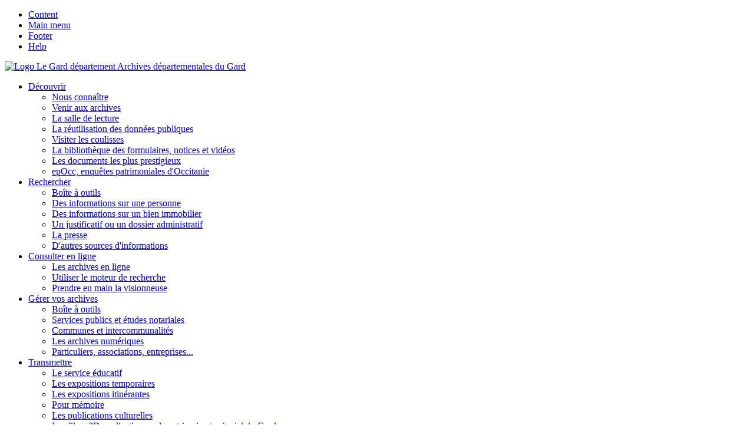

--- FILE ---
content_type: text/html;charset=utf-8
request_url: https://archives.gard.fr/toute-lactualite/bibliotheque-coup-de-coeur-avril-2024.html
body_size: 14018
content:
<!DOCTYPE html>
<html dir="ltr" lang="fr-FR">
<head><base href="https://archives.gard.fr/">

<meta charset="utf-8">
<!-- 
	This website is powered by TYPO3 - inspiring people to share!
	TYPO3 is a free open source Content Management Framework initially created by Kasper Skaarhoj and licensed under GNU/GPL.
	TYPO3 is copyright 1998-2026 of Kasper Skaarhoj. Extensions are copyright of their respective owners.
	Information and contribution at https://typo3.org/
-->


<link rel="icon" href="/typo3conf/cru-1767946262/ext/site/Resources/Public/Frontend/Integrations/front/images/logos/logo-gard-2021-rvb.jpg" type="image/jpeg">

<meta name="generator" content="TYPO3 CMS" />
<meta name="description" content="&quot;La résilience par le sport&quot; par Hubert Rippol. Arch. dép. du Gard : BIB BH 4268 " />
<meta name="viewport" content="width=device-width,initial-scale=1" />
<meta name="keywords" content="Archives, départementales, Gard" />
<meta name="author" content="Conseil départemental du Gard" />
<meta property="og:url" content="https://archives.gard.fr/toute-lactualite/bibliotheque-coup-de-coeur-avril-2024.html" />
<meta property="og:description" content="&quot;La résilience par le sport&quot; par Hubert Rippol. Arch. dép. du Gard : BIB BH 4268" />
<meta property="og:title" content="Bibliothèque : coup de cœur (Avril 2024)" />
<meta name="twitter:card" content="summary" />
<meta name="twitter:description" content="&quot;La résilience par le sport&quot; par Hubert Rippol. Arch. dép. du Gard : BIB BH 4268" />


<link rel="stylesheet" href="/typo3conf/cru-1767946262/ext/site/Resources/Public/Frontend/Integrations/front/css/csssc.css?1747043344" media="all">
<link rel="stylesheet" href="/typo3conf/cru-1767946262/ext/site/Resources/Public/Frontend/Integrations/front/libs/masterslider/style/masterslider.css?1747043344" media="all">
<link rel="stylesheet" href="/typo3conf/cru-1767946262/ext/site/Resources/Public/Frontend/Integrations/front/libs/swiper/css/swiper.min.css?1747043344" media="all">
<link rel="stylesheet" href="/typo3conf/cru-1767946262/ext/site/Resources/Public/Frontend/Integrations/front/css/satellite.css?1747043344" media="all">
<link rel="stylesheet" href="/typo3conf/cru-1767946262/ext/stratis_elements/Resources/Public/Css/main.css?1758177714" media="all">
<link rel="stylesheet" href="https://fonts.googleapis.com/css?family=Montserrat:300,400,400i,600i,700,900&amp;display=swap" media="all">
<link rel="stylesheet" href="https://fonts.googleapis.com/css?family=PT+Serif:400italic" media="all">
<link rel="stylesheet" href="https://fonts.googleapis.com/css?family=Work+Sans:400,500,600,700&amp;display=swap" media="all">
<link rel="stylesheet" href="/typo3conf/cru-1767946262/ext/site/Resources/Public/Frontend/Integrations/front/css/archives.css?1747043344" media="all">




<script src="/typo3conf/cru-1767946262/ext/site/Resources/Public/Frontend/Integrations/front/libs/jquery-3.0.0/jquery-3.0.0.min.js?1747043344"></script>
<script src="https://code.jquery.com/jquery-migrate-1.4.1.min.js"></script>
<script src="/typo3temp/assets/js/c76af4aa64ee8a118f0b80313564a5ba.js?1747049312"></script>



        <link rel="shortcut icon" href="/typo3conf/cru-1767946262/ext/site/Resources/Public/Frontend/assets/static/favicon.ico" sizes="any">
        <link rel="icon" href="/typo3conf/cru-1767946262/ext/site/Resources/Public/Frontend/assets/static/favicon.svg" type="image/svg+xml">
        <link rel="apple-touch-icon" href="/typo3conf/cru-1767946262/ext/site/Resources/Public/Frontend/assets/static/apple-touch-icon.png">
        <link rel="manifest" href="/typo3conf/cru-1767946262/ext/site/Resources/Public/Frontend/assets/static/site.webmanifest">
        <meta name="msapplication-TileColor" content="#ffffff">
        <meta name="theme-color" content="#ffffff"><meta property="og:site_name" content="Archives départementales" />
<meta property="og:description" content="&quot;La résilience par le sport&quot; par Hubert Rippol. Arch. dép. du Gard : BIB BH 4268 " />
<meta property="og:image" content="https://archives.gard.fr/fileadmin/mediatheque-satellite/archives/images/02_RECHERCHER/06_La-bibliotheque/COUPS_DE_COEUR/2024/2024-04/FRAD030_BIB_BH_4268.jpg" />
<meta property="og:type" content="article" /><meta name="twitter:title" content="Bibliothèque : coup de cœur (Avril 2024)" />
<meta name="twitter:site" content="Archives départementales" />
<meta name="twitter:description" content="&quot;La résilience par le sport&quot; par Hubert Rippol. Arch. dép. du Gard : BIB BH 4268 " />
<meta name="twitter:card" content="summary_large_image" />
<meta name="twitter:url" content="https://archives.gard.fr/toute-lactualite/bibliotheque-coup-de-coeur-avril-2024.html" />

<link rel="canonical" href="https://archives.gard.fr/toute-lactualite/bibliotheque-coup-de-coeur-avril-2024.html"/>

<script type="application/ld+json" id="ext-schema-jsonld">{"@context":"https://schema.org/","@graph":[{"@type":"WebPage","breadcrumb":{"@type":"BreadcrumbList","itemListElement":[{"@type":"ListItem","item":{"@type":"WebPage","@id":"https://archives.gard.fr/toute-lactualite.html"},"name":"Toute l'actualité","position":"1"},{"@type":"ListItem","item":{"@type":"WebPage","@id":"https://archives.gard.fr/toute-lactualite/bibliotheque-coup-de-coeur-avril-2024.html"},"name":"Bibliothèque : coup de cœur (Avril 2024)","position":"2"}]},"dateCreated":"2024-03-28T08:41:05+01:00","dateModified":"2024-04-02T08:30:47+02:00","description":"\"La résilience par le sport\" par Hubert Rippol. Arch. dép. du Gard : BIB BH 4268 ","name":"Bibliothèque : coup de cœur (Avril 2024)"},{"@type":"Organization","logo":"https://archives.gard.fr//typo3conf/ext/site/Resources/Public/Frontend/assets/images/logo.svg","name":"GAYA","url":"https://archives.gard.fr/"}]}</script>
</head>
<body class="theme-archives theme-2">
<!-- Google Tag Manager (noscript) -->
<noscript><iframe src="https://www.googletagmanager.com/ns.html?id=GTM-NL8XFCD"
height="0" width="0" style="display:none;visibility:hidden"></iframe></noscript>
<!-- End Google Tag Manager (noscript) -->



<nav id="skiplink" class="no-mobile">
    <ul>
        <li><a href="#container" accesskey="c">Content</a></li>
        <li><a href="#nav" accesskey="m">Main menu</a></li>
        <li><a href="#footer" accesskey="0">Footer</a></li>
        <li><a href="/autres-pages/accessibilite.html" accesskey="0">Help</a></li>
    </ul>
</nav>


    <script>
        /* supported: fr, en, de, es, it, pt, pl, ru */
        var tarteaucitronForceLanguage = 'fr';
        var tarteaucitronForceExpire = 180;
    </script>
    <script src="/typo3conf/cru-1767946262/ext/stratis_tarteaucitron/Resources/Public/JavaScript/Library/Tarteaucitron/tarteaucitron.js"></script>
    <script>var stratisCookieOptions = {language:"fr",expireTime: 180,expireInDays: true,reloadThePage: false,customText: {adblock:"Bonjour! Ce site joue la transparence et vous donne le choix des services tiers à activer.",adblock_call:"Merci de désactiver votre adblocker pour commencer la personnalisation.",reload:"Recharger la page",alertBigScroll:"En continuant de défiler,",alertBigClick:"En poursuivant votre navigation,",alertBig:"vous acceptez l'utilisation de services tiers pouvant installer des cookies",alertBigPrivacy:"Afin de vous proposer des vidéos, des boutons de partage, des contenus remontés des réseaux sociaux et d'élaborer des statistiques de fréquentation, nous sommes susceptibles de déposer des cookies tiers sur votre machine. Cela ne peut se faire qu'en obtenant, au préalable, votre consentement pour chacun de ces cookies.",alertSmall:"Gestion des services",personalize:"Personnaliser",acceptAll:"Tout accepter",close:"Fermer",privacyUrl:"Politique de confidentialité",all:"Préférences pour tous les services",info:"Protection de votre vie privée",disclaimer:'Ce site propose de personnaliser vos contenus et votre navigation. Lorsque vous naviguez sur ce site Internet, des informations sont susceptibles d\'être enregistrées (cookies) sur votre terminal, sous réserve de vos choix.<br /><br />La durée de validité de votre consentement ou de votre refus est de 6 mois.<br />Pour en savoir plus, consultez notre <a href="/politique-de-protection-des-donnees-a-caractere-personnel.html" target="_self">politique de protection des données.</a>',allow:"Autoriser",deny:"Interdire",noCookie:"Ce service ne dépose aucun cookie.",useCookie:"Ce service peut déposer",useCookieCurrent:"Ce service a déposé",useNoCookie:"Ce service n'a déposé aucun cookie.",more:"Détail des cookies",source:"Voir le site officiel",credit:"Gestion des cookies par tarteaucitron.js",toggleInfoBox:"Afficher/masquer les informations sur le stockage des cookies",title:"Panneau de gestion des cookies",cookieDetail:"Détail des cookies",ourSite:"sur notre site",newWindow:"(nouvelle fenêtre)",allowAll:"Tout accepter",denyAll:"Tout refuser",fallback:"est désactivé.",btnAllow:"J'accepte",btnAllowTitle:"J'accepte les traceurs pour le service {serviceName}",btnDeny:"Je refuse",btnDenyTitle:"Je refuse les traceurs pour le service {serviceName}",refuseCookies:"Votre refus a bien été pris en compte. Vous pouvez revenir sur votre décision à tout moment, depuis le gestionnaire de cookies ou cet écran.",serviceText:"{serviceName} conditionne la lecture de ses vidéos au dépôt de traceurs afin de vous proposer de la publicité ciblée en fonction de votre navigation.","engage-dailymotion":"Activer le dépôt de cookies Dailymotion pour lire la vidéo","engage-youtube":"Activer le dépôt de cookies YouTube pour lire la vidéo","engage-vimeo":"Activer le dépôt de cookies Vimeo pour lire la vidéo","engage-iframe":"L'affichage de ce cadre est soumis au dépôt de cookies Google Analytics.","open-cookie-manager-button":"Configurer le dépôt de cookies","engage-stratis-youtube":"Activer le dépôt de cookies YouTube pour lire la vidéo","engage-stratis-vimeo":"Activer le dépôt de cookies Vimeo pour lire la vidéo","engage-stratis-vimeo":"Activer le dépôt de cookies Vimeo pour lire la vidéo","engage-stratis-dailymotion":"Activer le dépôt de cookies Dailymotion pour lire la vidéo",},config: {cookieName: 'tarteaucitron',hashtag: '#tarteaucitron',highPrivacy: true,bodyPosition: 'top',orientation: 'bottom',adblocker: false,showAlertSmall: false,cookieslist: false,removeCredit: true,handleBrowserDNTRequest: false,AcceptAllCta: true,moreInfoLink: true,DenyAllCta: true,useExternalCss: false,showIcon: false,iconPosition: 'BottomRight',}};if (typeof tarteaucitron.job === "undefined") tarteaucitron.job = [];var stratis_tarteaucitron_pushed_services = [];var s = ["calameo","dailymotion","googlemaps","vimeo","youtube","fancybox",];for (var i = 0; i < s.length; i++) stacps(s[i]);function stacps(service) { if (["youtube", "dailymotion", "vimeo"].includes(service)) { stratis_tarteaucitron_pushed_services.push("stratis-" + service); } else {stratis_tarteaucitron_pushed_services.push(service); } }window.addEventListener("tac.root_available", function() { if (window.cookieManager) { window.cookieManager.addServices(stratis_tarteaucitron_pushed_services.join()); } });</script>
    <script src="/typo3conf/cru-1767946262/ext/stratis_tarteaucitron/Resources/Public/JavaScript/Library/Tarteaucitron/stratis-tarteaucitron.bundle.js"></script>
    <link rel="stylesheet" type="text/css" media="all" href="/typo3conf/cru-1767946262/ext/stratis_tarteaucitron/Resources/Public/JavaScript/Library/Tarteaucitron/css/stratis_tarteaucitron.css"/>


<div id="mobile-nav">
    <div class="btn--search"><a href="#"><i class="icon icon-loupe"></i></a></div>
    <div class="menu-icon"><span></span></div>
    <div class="nav">
        <div id="logo-mobile">
    <a href="/" title="Retour à la page d'accueil">
        <img alt="Logo Le Gard département" src="/typo3conf/cru-1767946262/ext/site/Resources/Public/Frontend/Integrations/front/images/logos/logo_archives_departementales.png" />
        <span class="indent--seo">Archives départementales du Gard<span>
    </a>
</div>

        <nav class="mobile--main-nav">
            
                <ul class="menu">
                    
                        <li class="theme-1">
                        <a title="Découvrir" href="/decouvrir/nous-connaitre.html">Découvrir</a>
                        
                            <ul>
                                
                                    <li>
                                        <a title="Nous connaître" href="/decouvrir/nous-connaitre.html">Nous connaître</a>
                                    </li>
                                
                                    <li>
                                        <a title="Venir aux archives" href="/decouvrir/venir-aux-archives.html">Venir aux archives</a>
                                    </li>
                                
                                    <li>
                                        <a title="La salle de lecture" href="/decouvrir/les-horaires-douverture-et-modalites-dacces.html">La salle de lecture</a>
                                    </li>
                                
                                    <li>
                                        <a title="La réutilisation des données publiques" href="/decouvrir/la-reutilisation-des-donnees-publiques.html">La réutilisation des données publiques</a>
                                    </li>
                                
                                    <li>
                                        <a title="Visiter les coulisses" href="/decouvrir/visiter-les-coulisses.html">Visiter les coulisses</a>
                                    </li>
                                
                                    <li>
                                        <a title="La bibliothèque des formulaires, notices et vidéos" href="/decouvrir/la-bibliotheque-des-formulaires-et-notices.html">La bibliothèque des formulaires, notices et vidéos</a>
                                    </li>
                                
                                    <li>
                                        <a title="Les documents les plus prestigieux" href="/decouvrir/les-documents-les-plus-prestigieux.html">Les documents les plus prestigieux</a>
                                    </li>
                                
                                    <li>
                                        <a title="epOcc, enquêtes patrimoniales d&#039;Occitanie" href="/decouvrir/epocc-enquetes-patrimoniales-doccitanie.html">epOcc, enquêtes patrimoniales d&#039;Occitanie</a>
                                    </li>
                                
                            </ul>
                        
                    
                        <li class="theme-1">
                        <a title="Rechercher" href="/rechercher/boite-a-outils.html">Rechercher</a>
                        
                            <ul>
                                
                                    <li>
                                        <a title="Boîte à outils" href="/rechercher/boite-a-outils.html">Boîte à outils</a>
                                    </li>
                                
                                    <li>
                                        <a title="Des informations sur une personne" href="/rechercher/des-informations-sur-une-personne.html">Des informations sur une personne</a>
                                    </li>
                                
                                    <li>
                                        <a title="Des informations sur un bien immobilier" href="/rechercher/des-informations-sur-un-bien-immobilier.html">Des informations sur un bien immobilier</a>
                                    </li>
                                
                                    <li>
                                        <a title="Un justificatif ou un dossier administratif" href="/rechercher/un-justificatif-ou-un-dossier-administratif.html">Un justificatif ou un dossier administratif</a>
                                    </li>
                                
                                    <li>
                                        <a title="La presse" href="/rechercher/la-presse.html">La presse</a>
                                    </li>
                                
                                    <li>
                                        <a title="D&#039;autres sources d&#039;informations" href="/rechercher/dautres-sources-dinformations.html">D&#039;autres sources d&#039;informations</a>
                                    </li>
                                
                            </ul>
                        
                    
                        <li class="theme-1">
                        <a title="Consulter en ligne" href="/consulter-en-ligne/les-archives-en-ligne.html">Consulter en ligne</a>
                        
                            <ul>
                                
                                    <li>
                                        <a title="Les archives en ligne" href="/consulter-en-ligne/les-archives-en-ligne.html">Les archives en ligne</a>
                                    </li>
                                
                                    <li>
                                        <a title="Utiliser le moteur de recherche" href="/consulter-en-ligne/utiliser-le-moteur-de-recherche.html">Utiliser le moteur de recherche</a>
                                    </li>
                                
                                    <li>
                                        <a title="Prendre en main la visionneuse" href="/consulter-en-ligne/prendre-en-main-la-visionneuse.html">Prendre en main la visionneuse</a>
                                    </li>
                                
                            </ul>
                        
                    
                        <li class="theme-1">
                        <a title="Gérer vos archives" href="/gerer-vos-archives/boite-a-outils.html">Gérer vos archives</a>
                        
                            <ul>
                                
                                    <li>
                                        <a title="Boîte à outils" href="/gerer-vos-archives/boite-a-outils.html">Boîte à outils</a>
                                    </li>
                                
                                    <li>
                                        <a title="Services publics et études notariales" href="/gerer-vos-archives/services-publics-et-etudes-notariales.html">Services publics et études notariales</a>
                                    </li>
                                
                                    <li>
                                        <a title="Communes et intercommunalités" href="/gerer-vos-archives/communes-et-intercommunalites.html">Communes et intercommunalités</a>
                                    </li>
                                
                                    <li>
                                        <a title="Les archives numériques" href="/gerer-vos-archives/les-archives-numeriques.html">Les archives numériques</a>
                                    </li>
                                
                                    <li>
                                        <a title="Particuliers, associations, entreprises..." href="/gerer-vos-archives/particuliers-associations-entreprises.html">Particuliers, associations, entreprises...</a>
                                    </li>
                                
                            </ul>
                        
                    
                        <li class="theme-1">
                        <a title="Transmettre" href="/transmettre/le-service-educatif.html">Transmettre</a>
                        
                            <ul>
                                
                                    <li>
                                        <a title="Le service éducatif" href="/transmettre/le-service-educatif.html">Le service éducatif</a>
                                    </li>
                                
                                    <li>
                                        <a title="Les expositions temporaires" href="/transmettre/les-expositions-temporaires.html">Les expositions temporaires</a>
                                    </li>
                                
                                    <li>
                                        <a title="Les expositions itinérantes" href="/transmettre/les-expositions-itinerantes.html">Les expositions itinérantes</a>
                                    </li>
                                
                                    <li>
                                        <a title="Pour mémoire" href="/transmettre/pour-memoire.html">Pour mémoire</a>
                                    </li>
                                
                                    <li>
                                        <a title="Les publications culturelles" href="/transmettre/les-publications-culturelles.html">Les publications culturelles</a>
                                    </li>
                                
                                    <li>
                                        <a title="Les films 3D : collection sur le patrimoine territorial du Gard" href="/transmettre/les-films-3d-collection-sur-le-patrimoine-territorial-du-gard.html">Les films 3D : collection sur le patrimoine territorial du Gard</a>
                                    </li>
                                
                            </ul>
                        
                    
                        <li class="theme-1">
                        <a title="Participer" href="/participer/la-programmation-culturelle.html">Participer</a>
                        
                            <ul>
                                
                                    <li>
                                        <a title="La programmation culturelle" href="/participer/la-programmation-culturelle.html">La programmation culturelle</a>
                                    </li>
                                
                                    <li>
                                        <a title="Les conférences en collaboration avec la Société d&#039;Histoire de Nîmes et du Gard" href="/participer/les-conferences.html">Les conférences en collaboration avec la Société d&#039;Histoire de Nîmes et du Gard</a>
                                    </li>
                                
                                    <li>
                                        <a title="La Grande Collecte" href="/participer/la-grande-collecte.html">La Grande Collecte</a>
                                    </li>
                                
                                    <li>
                                        <a title="Jouer" href="/participer/jouer.html">Jouer</a>
                                    </li>
                                
                            </ul>
                        
                    
                </ul>
            
        </nav>
    </div>

</div>

<div class="fixed--right-middle">
    <button class="sidebar--menu-btn">
        <span class="text">Accès direct</span>
    </button>

    <div class="sidebar--container">
        <div class="sidebar--menu">
            <div class="sidebar--menu-title">
                <span class="text">Accès direct</span>
            </div>

            <nav class="sidebar--nav">
                <ul>
                    
                        
                            <li><a title="Chercher dans les inventaires - Ouverture dans une nouvelle fenêtre" target="_blank" href="https://earchives.gard.fr/document/FRAD030_0002">Chercher dans les inventaires</a></li>
                        
                            <li><a title="Accéder à tous les documents numérisés - Ouverture dans une nouvelle fenêtre" target="_blank" href="https://earchives.gard.fr/archives/search/default/*:*?filter_field=dao&amp;filter_value=Oui">Accéder à tous les documents numérisés</a></li>
                        
                            <li><a title="Chercher dans le fonds de la bibliothèque - Ouverture dans une nouvelle fenêtre" target="_blank" href="https://intradoc-cd30.syracuse.cloud/accueil-archives.aspx">Chercher dans le fonds de la bibliothèque</a></li>
                        
                            <li><a title="Horaires et modalités d&#039;accès" href="/decouvrir/les-horaires-douverture-et-modalites-dacces.html">Horaires et modalités d&#039;accès</a></li>
                        
                            <li><a title="Vous êtes enseignant" href="/transmettre/le-service-educatif.html">Vous êtes enseignant</a></li>
                        
                            <li><a title="Outils pour les administrations" href="/gerer-vos-archives/boite-a-outils.html">Outils pour les administrations</a></li>
                        
                            <li><a title="Faire valoir vos droits" href="/rechercher/un-justificatif-ou-un-dossier-administratif.html">Faire valoir vos droits</a></li>
                        
                    
                </ul>
            </nav>
        </div>
    </div><!-- .sidebar-container -->

    <div class="searchBar js-searchBar">
    <button class="searchBar--btn js-searchBar-btn">
        <svg width="65" height="191" viewBox="0 0 65 191" fill="none" xmlns="http://www.w3.org/2000/svg">
            <path d="M-5.39205e-06 96.9162C-2.80308e-06 50.3823 65 37.3653 65 3.61636e-06L65 195C56.9863 155.299 -7.98103e-06 143.45 -5.39205e-06 96.9162Z" fill="#E2C96E"/>
        </svg>
        <i class="icon icon-loupe"></i>
    </button>

    <form method="GET" action="https://archives.gard.fr/moteur-de-recherche.html#search--form">
        <div class="searchBar--content">
            <div class="searchBar--field">
                <input type="text" name="q" class="searchBar--input" placeholder="Votre recherche sur les pages du site" />

                <button class="searchBar--submit" type="submit">
                    <span class="text">Ok</span>
                </button>
            </div>
        </div>
    </form>
</div>

</div>



<header id="header" class="skinHeader">
    
<div id="logo" class="logos">
    <div class="logo logo--satellite">
        
                
    <a href="/" title="Retour à la page d'accueil">
        <img alt="Archives départementales du Gard" src="/typo3conf/cru-1767946262/ext/site/Resources/Public/Frontend/Integrations/front/images/logos/logo_archives_departementales.png" width="200" height="200" />
    </a>

            
    </div>
</div>

    


    
        <nav id="nav" class="nav--main">
            <ul class="header--nav">
                
                    <li class="level--1">
                        <a href="/decouvrir/nous-connaitre.html"><span>Découvrir</span></a>
                        
                            
                                <div class="nav--main-submenu">
                                    <ul class="submenu grid">
                                        
                                            <li class="gutter-sizer"></li>
                                            <li class="grid-sizer"></li>
                                        
                                        
                                            <li class="submenu--item grid-item">
                                                <a href="/decouvrir/nous-connaitre.html">Nous connaître</a>
                                                
                                                    
                                                
                                            </li>
                                        
                                            <li class="submenu--item grid-item">
                                                <a href="/decouvrir/venir-aux-archives.html">Venir aux archives</a>
                                                
                                                    
                                                
                                            </li>
                                        
                                            <li class="submenu--item grid-item">
                                                <a href="/decouvrir/les-horaires-douverture-et-modalites-dacces.html">La salle de lecture</a>
                                                
                                                    
                                                
                                            </li>
                                        
                                            <li class="submenu--item grid-item">
                                                <a href="/decouvrir/la-reutilisation-des-donnees-publiques.html">La réutilisation des données publiques</a>
                                                
                                                    
                                                
                                            </li>
                                        
                                            <li class="submenu--item grid-item">
                                                <a href="/decouvrir/visiter-les-coulisses.html">Visiter les coulisses</a>
                                                
                                                    
                                                
                                            </li>
                                        
                                            <li class="submenu--item grid-item">
                                                <a href="/decouvrir/la-bibliotheque-des-formulaires-et-notices.html">La bibliothèque des formulaires, notices et vidéos</a>
                                                
                                                    
                                                        
                                                            <ul class="submenu2">
                                                                
                                                                    <li class="submenu2--item">
                                                                        <a href="/decouvrir/la-bibliotheque-des-formulaires-et-notices/les-formulaires-et-notices.html">Les formulaires et notices</a>
                                                                    </li>
                                                                
                                                                    <li class="submenu2--item">
                                                                        <a href="/decouvrir/la-bibliotheque-des-formulaires-et-notices/les-videos.html">Les vidéos</a>
                                                                    </li>
                                                                
                                                            </ul>
                                                        
                                                    
                                                
                                            </li>
                                        
                                            <li class="submenu--item grid-item">
                                                <a href="/decouvrir/les-documents-les-plus-prestigieux.html">Les documents les plus prestigieux</a>
                                                
                                                    
                                                
                                            </li>
                                        
                                            <li class="submenu--item grid-item">
                                                <a href="/decouvrir/epocc-enquetes-patrimoniales-doccitanie.html">epOcc, enquêtes patrimoniales d&#039;Occitanie</a>
                                                
                                                    
                                                
                                            </li>
                                        
                                    </ul>
                                </div>
                            
                        
                    </li>
                
                    <li class="level--1">
                        <a href="/rechercher/boite-a-outils.html"><span>Rechercher</span></a>
                        
                            
                                <div class="nav--main-submenu">
                                    <ul class="submenu grid">
                                        
                                            <li class="gutter-sizer"></li>
                                            <li class="grid-sizer"></li>
                                        
                                        
                                            <li class="submenu--item grid-item">
                                                <a href="/rechercher/boite-a-outils.html">Boîte à outils</a>
                                                
                                                    
                                                        
                                                            <ul class="submenu2">
                                                                
                                                                    <li class="submenu2--item">
                                                                        <a href="/rechercher/boite-a-outils/le-cadre-de-classement.html">Le cadre de classement</a>
                                                                    </li>
                                                                
                                                                    <li class="submenu2--item">
                                                                        <a href="/rechercher/boite-a-outils/les-conditions-de-communicabilite.html">Les conditions de communicabilité</a>
                                                                    </li>
                                                                
                                                                    <li class="submenu2--item">
                                                                        <a href="/rechercher/boite-a-outils/le-calendrier-republicain.html">Le calendrier républicain</a>
                                                                    </li>
                                                                
                                                                    <li class="submenu2--item">
                                                                        <a href="/rechercher/boite-a-outils/le-guide-des-communes-du-gard.html">Le guide des communes du Gard</a>
                                                                    </li>
                                                                
                                                                    <li class="submenu2--item">
                                                                        <a href="/rechercher/boite-a-outils/la-guerre-dalgerie-dans-le-gard-guide-des-sources.html">La Guerre d’Algérie dans le Gard – Guide des sources</a>
                                                                    </li>
                                                                
                                                                    <li class="submenu2--item">
                                                                        <a href="/rechercher/boite-a-outils/les-risques-industriels-et-naturels-guide-des-sources.html">Les risques industriels et naturels – Guide des sources</a>
                                                                    </li>
                                                                
                                                                    <li class="submenu2--item">
                                                                        <a href="/rechercher/boite-a-outils/la-separation-des-eglises-et-de-letat-loi-du-9-decembre-1905-etat-des-sources.html">La séparation des Églises et de l&#039;État (Loi du 9 décembre 1905) – Etat des sources</a>
                                                                    </li>
                                                                
                                                                    <li class="submenu2--item">
                                                                        <a href="/rechercher/boite-a-outils/les-liens-utiles.html">Les liens utiles</a>
                                                                    </li>
                                                                
                                                            </ul>
                                                        
                                                    
                                                
                                            </li>
                                        
                                            <li class="submenu--item grid-item">
                                                <a href="/rechercher/des-informations-sur-une-personne.html">Des informations sur une personne</a>
                                                
                                                    
                                                        
                                                            <ul class="submenu2">
                                                                
                                                                    <li class="submenu2--item">
                                                                        <a href="/rechercher/des-informations-sur-une-personne/les-registres-paroissiaux-et-detat-civil.html">Les registres paroissiaux et d&#039;état civil</a>
                                                                    </li>
                                                                
                                                                    <li class="submenu2--item">
                                                                        <a href="/rechercher/des-informations-sur-une-personne/les-archives-militaires.html">Les archives militaires</a>
                                                                    </li>
                                                                
                                                                    <li class="submenu2--item">
                                                                        <a href="/rechercher/des-informations-sur-une-personne/les-recensements-de-population.html">Les recensements de population</a>
                                                                    </li>
                                                                
                                                                    <li class="submenu2--item">
                                                                        <a href="/rechercher/des-informations-sur-une-personne/les-archives-notariales.html">Les archives notariales</a>
                                                                    </li>
                                                                
                                                                    <li class="submenu2--item">
                                                                        <a href="/rechercher/des-informations-sur-une-personne/les-archives-privees.html">Les archives privées</a>
                                                                    </li>
                                                                
                                                                    <li class="submenu2--item">
                                                                        <a href="/rechercher/des-informations-sur-une-personne/les-listes-electorales.html">Les listes électorales</a>
                                                                    </li>
                                                                
                                                                    <li class="submenu2--item">
                                                                        <a href="/rechercher/des-informations-sur-une-personne/les-distinctions-honorifiques.html">Les distinctions honorifiques</a>
                                                                    </li>
                                                                
                                                                    <li class="submenu2--item">
                                                                        <a href="/rechercher/des-informations-sur-une-personne/les-carrieres-professionnelles-et-les-dossiers-de-personnel.html">Les carrières professionnelles et les dossiers de personnel</a>
                                                                    </li>
                                                                
                                                                    <li class="submenu2--item">
                                                                        <a href="/rechercher/des-informations-sur-une-personne/les-naturalisations.html">Les naturalisations</a>
                                                                    </li>
                                                                
                                                                    <li class="submenu2--item">
                                                                        <a href="/rechercher/des-informations-sur-une-personne/les-pupilles-les-enfants-abandonnes-ou-assistes.html">Les pupilles, les enfants abandonnés ou assistés</a>
                                                                    </li>
                                                                
                                                            </ul>
                                                        
                                                    
                                                
                                            </li>
                                        
                                            <li class="submenu--item grid-item">
                                                <a href="/rechercher/des-informations-sur-un-bien-immobilier.html">Des informations sur un bien immobilier</a>
                                                
                                                    
                                                        
                                                            <ul class="submenu2">
                                                                
                                                                    <li class="submenu2--item">
                                                                        <a href="/rechercher/des-informations-sur-un-bien-immobilier/les-compoix.html">Les compoix</a>
                                                                    </li>
                                                                
                                                                    <li class="submenu2--item">
                                                                        <a href="/rechercher/des-informations-sur-un-bien-immobilier/le-cadastre.html">Le cadastre</a>
                                                                    </li>
                                                                
                                                                    <li class="submenu2--item">
                                                                        <a href="/rechercher/des-informations-sur-un-bien-immobilier/les-archives-hypothecaires.html">Les archives hypothécaires</a>
                                                                    </li>
                                                                
                                                                    <li class="submenu2--item">
                                                                        <a href="/rechercher/des-informations-sur-un-bien-immobilier/les-archives-notariales.html">Les archives notariales</a>
                                                                    </li>
                                                                
                                                                    <li class="submenu2--item">
                                                                        <a href="/rechercher/des-informations-sur-un-bien-immobilier/ladministration-du-controle-et-de-linsinuation-des-actes-civils-publics-ancetre-de-lenregistrement.html">L&#039;administration du contrôle et de l&#039;insinuation des actes civils publics (ancêtre de l&#039;enregistrement)</a>
                                                                    </li>
                                                                
                                                                    <li class="submenu2--item">
                                                                        <a href="/rechercher/des-informations-sur-un-bien-immobilier/lenregistrement.html">L&#039;enregistrement</a>
                                                                    </li>
                                                                
                                                                    <li class="submenu2--item">
                                                                        <a href="/rechercher/des-informations-sur-un-bien-immobilier/les-installations-classees-protection-de-lenvironnement-icpe.html">Les installations classées protection de l&#039;environnement (ICPE)</a>
                                                                    </li>
                                                                
                                                                    <li class="submenu2--item">
                                                                        <a href="/rechercher/des-informations-sur-un-bien-immobilier/les-biens-des-eglises.html">Les biens des fabriques et attributions des biens aux églises réformées</a>
                                                                    </li>
                                                                
                                                                    <li class="submenu2--item">
                                                                        <a href="/rechercher/des-informations-sur-un-bien-immobilier/les-edifices-appartenant-a-la-commune.html">Les édifices appartenant aux communes</a>
                                                                    </li>
                                                                
                                                            </ul>
                                                        
                                                    
                                                
                                            </li>
                                        
                                            <li class="submenu--item grid-item">
                                                <a href="/rechercher/un-justificatif-ou-un-dossier-administratif.html">Un justificatif ou un dossier administratif</a>
                                                
                                                    
                                                        
                                                            <ul class="submenu2">
                                                                
                                                                    <li class="submenu2--item">
                                                                        <a href="/rechercher/un-justificatif-ou-un-dossier-administratif/les-textes-legislatifs-ou-reglementaires.html">Les textes législatifs ou réglementaires</a>
                                                                    </li>
                                                                
                                                                    <li class="submenu2--item">
                                                                        <a href="/rechercher/un-justificatif-ou-un-dossier-administratif/les-preuves-de-nationalite.html">Les preuves de nationalité</a>
                                                                    </li>
                                                                
                                                                    <li class="submenu2--item">
                                                                        <a href="/rechercher/un-justificatif-ou-un-dossier-administratif.html">Un jugement</a>
                                                                    </li>
                                                                
                                                                    <li class="submenu2--item">
                                                                        <a href="/rechercher/un-justificatif-ou-un-dossier-administratif.html">Un acte notarié</a>
                                                                    </li>
                                                                
                                                                    <li class="submenu2--item">
                                                                        <a href="/rechercher/un-justificatif-ou-un-dossier-administratif.html">Un titre de propriété</a>
                                                                    </li>
                                                                
                                                                    <li class="submenu2--item">
                                                                        <a href="/rechercher/un-justificatif-ou-un-dossier-administratif.html">Un relevé de formalités ou une transcription hypothécaire avant 1956</a>
                                                                    </li>
                                                                
                                                                    <li class="submenu2--item">
                                                                        <a href="/rechercher/un-justificatif-ou-un-dossier-administratif.html">Un permis de construire</a>
                                                                    </li>
                                                                
                                                                    <li class="submenu2--item">
                                                                        <a href="/rechercher/un-justificatif-ou-un-dossier-administratif/les-attestations-de-diplomes.html">Les attestations de diplômes</a>
                                                                    </li>
                                                                
                                                                    <li class="submenu2--item">
                                                                        <a href="/rechercher/un-justificatif-ou-un-dossier-administratif/les-declarations-dassociations.html">Les déclarations d&#039;associations</a>
                                                                    </li>
                                                                
                                                                    <li class="submenu2--item">
                                                                        <a href="/rechercher/un-justificatif-ou-un-dossier-administratif.html">Un duplicata de permis de chasse</a>
                                                                    </li>
                                                                
                                                                    <li class="submenu2--item">
                                                                        <a href="/rechercher/un-justificatif-ou-un-dossier-administratif.html">Un dossier personnel (enfant confié : Aide Sociale à l’Enfance, Assistance Publique ; Pupille de l’État)</a>
                                                                    </li>
                                                                
                                                                    <li class="submenu2--item">
                                                                        <a href="/rechercher/un-justificatif-ou-un-dossier-administratif/les-dossiers-administratifs-de-harkis-rapatries-dans-les-centres-daccueil-de-lardoise-gard.html">Les dossiers administratifs de &quot;Harkis Rapatriés&quot; dans les Centres d&#039;accueil de l&#039;Ardoise (Gard)</a>
                                                                    </li>
                                                                
                                                            </ul>
                                                        
                                                    
                                                
                                            </li>
                                        
                                            <li class="submenu--item grid-item">
                                                <a href="/rechercher/la-presse.html">La presse</a>
                                                
                                                    
                                                        
                                                            <ul class="submenu2">
                                                                
                                                                    <li class="submenu2--item">
                                                                        <a href="/rechercher/la-presse/la-presse-en-ligne.html">La presse en ligne</a>
                                                                    </li>
                                                                
                                                                    <li class="submenu2--item">
                                                                        <a href="/rechercher/la-presse/la-revue-de-presse-ancienne.html">La revue de presse ancienne</a>
                                                                    </li>
                                                                
                                                                    <li class="submenu2--item">
                                                                        <a href="/rechercher/la-presse/les-annuaires-du-departement.html">Les annuaires du département</a>
                                                                    </li>
                                                                
                                                            </ul>
                                                        
                                                    
                                                
                                            </li>
                                        
                                            <li class="submenu--item grid-item">
                                                <a href="/rechercher/dautres-sources-dinformations.html">D&#039;autres sources d&#039;informations</a>
                                                
                                                    
                                                        
                                                            <ul class="submenu2">
                                                                
                                                                    <li class="submenu2--item">
                                                                        <a href="/rechercher/dautres-sources-dinformations/la-bibliotheque.html">La bibliothèque</a>
                                                                    </li>
                                                                
                                                                    <li class="submenu2--item">
                                                                        <a href="/rechercher/dautres-sources-dinformations/les-fonds-iconographiques.html">Les fonds iconographiques</a>
                                                                    </li>
                                                                
                                                                    <li class="submenu2--item">
                                                                        <a href="/rechercher/dautres-sources-dinformations/les-archives-communales.html">Les archives communales</a>
                                                                    </li>
                                                                
                                                                    <li class="submenu2--item">
                                                                        <a href="/rechercher/dautres-sources-dinformations/les-archives-contemporaines.html">Les archives contemporaines</a>
                                                                    </li>
                                                                
                                                                    <li class="submenu2--item">
                                                                        <a href="/rechercher/dautres-sources-dinformations/les-archives-des-entreprises.html">Les archives des entreprises</a>
                                                                    </li>
                                                                
                                                            </ul>
                                                        
                                                    
                                                
                                            </li>
                                        
                                    </ul>
                                </div>
                            
                        
                    </li>
                
                    <li class="level--1">
                        <a href="/consulter-en-ligne/les-archives-en-ligne.html"><span>Consulter en ligne</span></a>
                        
                            
                                <div class="nav--main-submenu">
                                    <ul class="submenu grid">
                                        
                                            <li class="gutter-sizer"></li>
                                            <li class="grid-sizer"></li>
                                        
                                        
                                            <li class="submenu--item grid-item">
                                                <a href="/consulter-en-ligne/les-archives-en-ligne.html">Les archives en ligne</a>
                                                
                                                    
                                                
                                            </li>
                                        
                                            <li class="submenu--item grid-item">
                                                <a href="/consulter-en-ligne/utiliser-le-moteur-de-recherche.html">Utiliser le moteur de recherche</a>
                                                
                                                    
                                                
                                            </li>
                                        
                                            <li class="submenu--item grid-item">
                                                <a href="/consulter-en-ligne/prendre-en-main-la-visionneuse.html">Prendre en main la visionneuse</a>
                                                
                                                    
                                                
                                            </li>
                                        
                                    </ul>
                                </div>
                            
                        
                    </li>
                
                    <li class="level--1">
                        <a href="/gerer-vos-archives/boite-a-outils.html"><span>Gérer vos archives</span></a>
                        
                            
                                <div class="nav--main-submenu">
                                    <ul class="submenu grid">
                                        
                                            <li class="gutter-sizer"></li>
                                            <li class="grid-sizer"></li>
                                        
                                        
                                            <li class="submenu--item grid-item">
                                                <a href="/gerer-vos-archives/boite-a-outils.html">Boîte à outils</a>
                                                
                                                    
                                                        
                                                            <ul class="submenu2">
                                                                
                                                                    <li class="submenu2--item">
                                                                        <a href="/gerer-vos-archives/boite-a-outils/communs-a-tous-les-producteurs.html">Communs à tous les producteurs</a>
                                                                    </li>
                                                                
                                                                    <li class="submenu2--item">
                                                                        <a href="/gerer-vos-archives/boite-a-outils/communes-et-intercommunalites.html">Communes et intercommunalités</a>
                                                                    </li>
                                                                
                                                                    <li class="submenu2--item">
                                                                        <a href="/gerer-vos-archives/boite-a-outils/services-du-departement.html">Services du Département</a>
                                                                    </li>
                                                                
                                                                    <li class="submenu2--item">
                                                                        <a href="/gerer-vos-archives/boite-a-outils/services-de-letat.html">Services de l’État</a>
                                                                    </li>
                                                                
                                                                    <li class="submenu2--item">
                                                                        <a href="/gerer-vos-archives/boite-a-outils/autres-organismes.html">Autres organismes</a>
                                                                    </li>
                                                                
                                                            </ul>
                                                        
                                                    
                                                
                                            </li>
                                        
                                            <li class="submenu--item grid-item">
                                                <a href="/gerer-vos-archives/services-publics-et-etudes-notariales.html">Services publics et études notariales</a>
                                                
                                                    
                                                        
                                                            <ul class="submenu2">
                                                                
                                                                    <li class="submenu2--item">
                                                                        <a href="/gerer-vos-archives/services-publics-et-etudes-notariales/verser.html">Verser</a>
                                                                    </li>
                                                                
                                                                    <li class="submenu2--item">
                                                                        <a href="/gerer-vos-archives/services-publics-et-etudes-notariales/eliminer.html">Éliminer</a>
                                                                    </li>
                                                                
                                                                    <li class="submenu2--item">
                                                                        <a href="/gerer-vos-archives/services-publics-et-etudes-notariales/etudes-notariales.html">Études notariales</a>
                                                                    </li>
                                                                
                                                                    <li class="submenu2--item">
                                                                        <a href="/gerer-vos-archives/services-publics-et-etudes-notariales/vous-demenagez-que-faire-de-vos-archives.html">Vous déménagez : que faire de vos archives ?</a>
                                                                    </li>
                                                                
                                                            </ul>
                                                        
                                                    
                                                
                                            </li>
                                        
                                            <li class="submenu--item grid-item">
                                                <a href="/gerer-vos-archives/communes-et-intercommunalites.html">Communes et intercommunalités</a>
                                                
                                                    
                                                        
                                                            <ul class="submenu2">
                                                                
                                                                    <li class="submenu2--item">
                                                                        <a href="/gerer-vos-archives/communes-et-intercommunalites/le-controle-scientifique-et-technique-de-letat.html">Le contrôle scientifique et technique de l’État</a>
                                                                    </li>
                                                                
                                                                    <li class="submenu2--item">
                                                                        <a href="/gerer-vos-archives/communes-et-intercommunalites/les-dispositions-particulieres-mises-en-place-par-le-conseil-departemental-du-gard.html">Les dispositions particulières mises en place par le Conseil départemental du Gard</a>
                                                                    </li>
                                                                
                                                            </ul>
                                                        
                                                    
                                                
                                            </li>
                                        
                                            <li class="submenu--item grid-item">
                                                <a href="/gerer-vos-archives/les-archives-numeriques.html">Les archives numériques</a>
                                                
                                                    
                                                
                                            </li>
                                        
                                            <li class="submenu--item grid-item">
                                                <a href="/gerer-vos-archives/particuliers-associations-entreprises.html">Particuliers, associations, entreprises...</a>
                                                
                                                    
                                                
                                            </li>
                                        
                                    </ul>
                                </div>
                            
                        
                    </li>
                
                    <li class="level--1">
                        <a href="/transmettre/le-service-educatif.html"><span>Transmettre</span></a>
                        
                            
                                <div class="nav--main-submenu">
                                    <ul class="submenu grid">
                                        
                                            <li class="gutter-sizer"></li>
                                            <li class="grid-sizer"></li>
                                        
                                        
                                            <li class="submenu--item grid-item">
                                                <a href="/transmettre/le-service-educatif.html">Le service éducatif</a>
                                                
                                                    
                                                        
                                                            <ul class="submenu2">
                                                                
                                                                    <li class="submenu2--item">
                                                                        <a href="/transmettre/le-service-educatif/accueillir.html">Accueillir</a>
                                                                    </li>
                                                                
                                                                    <li class="submenu2--item">
                                                                        <a href="/transmettre/le-service-educatif/proposer.html">Proposer</a>
                                                                    </li>
                                                                
                                                                    <li class="submenu2--item">
                                                                        <a href="/transmettre/le-service-educatif/construire-ensemble.html">Construire ensemble</a>
                                                                    </li>
                                                                
                                                            </ul>
                                                        
                                                    
                                                
                                            </li>
                                        
                                            <li class="submenu--item grid-item">
                                                <a href="/transmettre/les-expositions-temporaires.html">Les expositions temporaires</a>
                                                
                                                    
                                                        
                                                            <ul class="submenu2">
                                                                
                                                                    <li class="submenu2--item">
                                                                        <a href="/transmettre/les-expositions-temporaires/le-temps-de-la-guerre-1939-1945-dans-le-gard.html">Le temps de la guerre. 1939-1945 dans le Gard</a>
                                                                    </li>
                                                                
                                                                    <li class="submenu2--item">
                                                                        <a href="/transmettre/les-expositions-temporaires/les-expositions-passees.html">Les expositions passées</a>
                                                                    </li>
                                                                
                                                            </ul>
                                                        
                                                    
                                                
                                            </li>
                                        
                                            <li class="submenu--item grid-item">
                                                <a href="/transmettre/les-expositions-itinerantes.html">Les expositions itinérantes</a>
                                                
                                                    
                                                        
                                                            <ul class="submenu2">
                                                                
                                                                    <li class="submenu2--item">
                                                                        <a href="/transmettre/les-expositions-itinerantes/les-modalites.html">Les modalités</a>
                                                                    </li>
                                                                
                                                                    <li class="submenu2--item">
                                                                        <a href="/transmettre/les-expositions-itinerantes/les-expositions-proposees.html">Les expositions proposées</a>
                                                                    </li>
                                                                
                                                                    <li class="submenu2--item">
                                                                        <a href="/transmettre/les-expositions-itinerantes/a-decouvrir-sur-le-territoire.html">À découvrir sur le territoire</a>
                                                                    </li>
                                                                
                                                            </ul>
                                                        
                                                    
                                                
                                            </li>
                                        
                                            <li class="submenu--item grid-item">
                                                <a href="/transmettre/pour-memoire.html">Pour mémoire</a>
                                                
                                                    
                                                        
                                                            <ul class="submenu2">
                                                                
                                                                    <li class="submenu2--item">
                                                                        <a href="/transmettre/pour-memoire/les-chanoines-et-le-jeu-de-paume.html">Les chanoines et le jeu de paume</a>
                                                                    </li>
                                                                
                                                                    <li class="submenu2--item">
                                                                        <a href="/transmettre/pour-memoire/francisco-sancho-du-vol-a-lechafaud.html">Francisco Sancho, du vol à l’échafaud</a>
                                                                    </li>
                                                                
                                                                    <li class="submenu2--item">
                                                                        <a href="/transmettre/pour-memoire/le-travail-des-enfants-xixe-debut-du-xxe-siecle.html">Le travail des enfants (XIXe–début du XXe siècle)</a>
                                                                    </li>
                                                                
                                                                    <li class="submenu2--item">
                                                                        <a href="/transmettre/pour-memoire/les-jardins-ouvriers-et-familiaux-les-mazets.html">Les jardins ouvriers et familiaux - Les mazets</a>
                                                                    </li>
                                                                
                                                                    <li class="submenu2--item">
                                                                        <a href="/transmettre/pour-memoire/parcours-dindesirables-la-famille-liebknecht.html">Parcours d’indésirables : la famille Liebknecht</a>
                                                                    </li>
                                                                
                                                                    <li class="submenu2--item">
                                                                        <a href="/transmettre/pour-memoire/chroniques-passees.html">Chroniques passées</a>
                                                                    </li>
                                                                
                                                            </ul>
                                                        
                                                    
                                                
                                            </li>
                                        
                                            <li class="submenu--item grid-item">
                                                <a href="/transmettre/les-publications-culturelles.html">Les publications culturelles</a>
                                                
                                                    
                                                
                                            </li>
                                        
                                            <li class="submenu--item grid-item">
                                                <a href="/transmettre/les-films-3d-collection-sur-le-patrimoine-territorial-du-gard.html">Les films 3D : collection sur le patrimoine territorial du Gard</a>
                                                
                                                    
                                                        
                                                            <ul class="submenu2">
                                                                
                                                                    <li class="submenu2--item">
                                                                        <a href="/transmettre/les-films-3d-collection-sur-le-patrimoine-territorial-du-gard/lecole-de-generac.html">L’école de Générac</a>
                                                                    </li>
                                                                
                                                                    <li class="submenu2--item">
                                                                        <a href="/transmettre/les-films-3d-collection-sur-le-patrimoine-territorial-du-gard/lecole-normale-dinstitutrices-de-nimes.html">L’École normale d&#039;institutrices de Nîmes</a>
                                                                    </li>
                                                                
                                                                    <li class="submenu2--item">
                                                                        <a href="/transmettre/les-films-3d-collection-sur-le-patrimoine-territorial-du-gard/le-mont-aigoual.html">L&#039;observatoire du Mont Aigoual</a>
                                                                    </li>
                                                                
                                                                    <li class="submenu2--item">
                                                                        <a href="/transmettre/les-films-3d-collection-sur-le-patrimoine-territorial-du-gard/le-phare-du-grau-du-roi.html">Le phare du Grau-du-Roi</a>
                                                                    </li>
                                                                
                                                                    <li class="submenu2--item">
                                                                        <a href="/transmettre/les-films-3d-collection-sur-le-patrimoine-territorial-du-gard/le-pont-du-gard.html">Le Pont du Gard</a>
                                                                    </li>
                                                                
                                                            </ul>
                                                        
                                                    
                                                
                                            </li>
                                        
                                    </ul>
                                </div>
                            
                        
                    </li>
                
                    <li class="level--1">
                        <a href="/participer/la-programmation-culturelle.html"><span>Participer</span></a>
                        
                            
                                <div class="nav--main-submenu">
                                    <ul class="submenu grid">
                                        
                                            <li class="gutter-sizer"></li>
                                            <li class="grid-sizer"></li>
                                        
                                        
                                            <li class="submenu--item grid-item">
                                                <a href="/participer/la-programmation-culturelle.html">La programmation culturelle</a>
                                                
                                                    
                                                
                                            </li>
                                        
                                            <li class="submenu--item grid-item">
                                                <a href="/participer/les-conferences.html">Les conférences en collaboration avec la Société d&#039;Histoire de Nîmes et du Gard</a>
                                                
                                                    
                                                
                                            </li>
                                        
                                            <li class="submenu--item grid-item">
                                                <a href="/participer/la-grande-collecte.html">La Grande Collecte</a>
                                                
                                                    
                                                
                                            </li>
                                        
                                            <li class="submenu--item grid-item">
                                                <a href="/participer/jouer.html">Jouer</a>
                                                
                                                    
                                                        
                                                            <ul class="submenu2">
                                                                
                                                                    <li class="submenu2--item">
                                                                        <a href="/participer/jouer/a-la-decouverte-des-archives.html">À la découverte des Archives</a>
                                                                    </li>
                                                                
                                                                    <li class="submenu2--item">
                                                                        <a href="/participer/jouer/autour-des-expositions.html">Autour des expositions</a>
                                                                    </li>
                                                                
                                                            </ul>
                                                        
                                                    
                                                
                                            </li>
                                        
                                    </ul>
                                </div>
                            
                        
                    </li>
                
            </ul>
        </nav>
    




    
    <div class="banner">
        <div class="parallax--wrapper">
            <div class="banner--filter layer-point layer-opacity-40"></div>
            <div class="banner--illustration" style="background-image: url(/fileadmin/user_upload/bg.jpg)"></div>
        </div>
        <div class="layout--maxwidth">
            
                    <p class="banner--title"><span class="text">les actualités des archives</span></p>
                
        </div>
    </div>

</header>


    <div id="container" class="main-container">
        <div class="layout--maxwidth clearfix">
            

<div class="breadcrumb-tools">
    <nav id="breadcrumb">
        <p id="breadcrumbLabel" class="indent--seo">Vous êtes ici: </p>
        <!--
            --><ol aria-labelledby="breadcrumbLabel"><!--
                --><li><a href="/">Accueil</a></li><!--
                --><!--
                    --><li><a title="Toute l&#039;actualité" href="/toute-lactualite.html">Toute l&#039;actualité</a></li><!--
                    --><!--
                    --><li><a title="Bibliothèque : coup de cœur (Avril 2024)" href="/toute-lactualite/bibliotheque-coup-de-coeur-avril-2024.html">Bibliothèque : coup de cœur (Avril 2024)</a></li><!--
                    --><!--
                --></ol><!--
            -->
    </nav><!-- .breadcrumb -->
</div><!-- .breadcrumb-tools -->


            <div class="main-content">
                
<div class="tools">
    <ul><!--
        --><li><a title="Diminuer le texte" class="fontsize_decrease tooltip" href="#">A-</a></li><!--
        --><li><a title="Augmenter le texte" class="fontsize_increase tooltip" href="#">A+</a></li><!--
        --></ul>
</div>
                
                    
                            <h1>Bibliothèque : coup de cœur (Avril 2024)</h1>
                        
                    
                
                <!--TYPO3SEARCH_begin-->
                
                    
                        
	<a id="c67074" aria-hidden="true"></a>
	
	
		



	
	
		



	
	

    <p>L'ouvrage présenté est issu de la bibliothèque de conservation et est consultable, sur place, en <a href="/decouvrir/les-horaires-douverture-et-modalites-dacces.html" target="_self" class="internal-link">salle de lecture<img src="/typo3conf/cru-1767946262/ext/site/Resources/Public/Frontend/Integrations/front/images/icon-arrow.png" alt="" /></a> (après avoir rempli les modalités d'inscription).</p>


	
		



	
	
		



	



	<a id="c67075" aria-hidden="true"></a>
	
	
		



	
	
		

    
        <div class="csc-header csc-header-n1">
            

    
        
                <h3>Avril 2024</h3>
            
    



            



            



        </div>
    



	
	
	
		



	
	
		



	



	<a id="c67076" aria-hidden="true"></a>
	
	
		



	
	
		



	
	

    <div class="csc-textpic ce-image csc-textpic-center ce-center csc-textpic-above ce-above">
        

    <div class="csc-textpic-imagewrap ce-gallery" data-ce-columns="1" data-ce-images="1">
        
            <div class="csc-textpic-center-outer ce-outer">
                <div class="csc-textpic-center-inner ce-inner">
        
        
            <div class="csc-textpic-single-image">
                <div class="csc-textpic-imagerow ce-row">
                    
                        
                            <div class="csc-textpic-imagecolumn ce-column">
                                

        
<figure class="csc-textpic-image">
    
            
                    
<img class="image-embed-item" src="/fileadmin/_processed_/a/0/csm_FRAD030_BIB_BH_4268_d9be3f69f7.jpg" width="280" height="414" alt="" />


                
        
    
        <figcaption class="csc-textpic-caption image-caption">
            &quot;La résilience par le sport&quot; par Hubert Rippol. Arch. dép. du Gard : BIB BH 4268.
        </figcaption>
    
</figure>


    


                            </div>
                        
                    
                </div>
            </div>
        
        
                </div>
            </div>
        
    </div>



    </div>


	
		



	
	
		



	



	<a id="c67077" aria-hidden="true"></a>
	
	
		



	
	

    
        

    
        <div class="csc-header csc-header-n1">
            

    
        
                <h4>+ d&#039;infos : &quot;La résilience par le sport&quot; par Hubert Rippol. Arch. dép. du Gard : BIB BH 4268</h4>
            
    



            



            



        </div>
    



    


	
    <div class="csc-textpic ce-textpic csc-textpic-left csc-textpic-intext-left ce-left ce-intext">
        
            

    <div class="csc-textpic-imagewrap ce-gallery" data-ce-columns="1" data-ce-images="1">
        
        
            <div class="csc-textpic-single-image">
                <div class="csc-textpic-imagerow ce-row">
                    
                        
                            <div class="csc-textpic-imagecolumn ce-column">
                                

        
<figure class="csc-textpic-image">
    
            
                    
<img class="image-embed-item" title="Archives départementales du Gard" src="/fileadmin/_processed_/e/a/csm_CDC_logo_c6e68bc9bd.jpg" width="200" height="200" alt="" />


                
        
    
</figure>


    


                            </div>
                        
                    
                </div>
            </div>
        
        
    </div>



        

        
                <div class="csc-textpic-text ce-bodytext">
                    
                    <p style="text-align:justify"><em>&quot;Pourquoi certaines personnes handicapées se dressent pour atteindre des étoiles alors que d'autres, valides, ne peuvent seulement imaginer qu'elles existent? Comment et par quels processus les sportifs handicapés sont-ils capables d'accomplir de telles performances et, pour certains, des exploits qui défient les imaginaires les plus osés? Qu'est-ce qui les pousse à transcender leurs blessures afin de devenir des &quot;héros&quot;? Leur accomplissement est-il l'expression de leur résilience? Et si la capacité de résilience résulte de la rencontre d'une personnalité et de son environnement affectif et social, comment ces facteurs interagissent-ils au cours de l'histoire d'un individu? Hubert Ripoll répond à ces questions en allant à la rencontre de vingt-quatre champions français.&nbsp;</em></p>
<p style="text-align:justify"><em>Ce livre ne s'attache pas seulement à comprendre les modalités de la résilience par le sport ; il nous parle aussi de nous, et de la façon dont ces êtres d'exception peuvent nous aider à nous surpasser au quotidien.&quot;</em></p>
<p style="text-align:justify"><em><strong>(Source : 4ème de couverture)</strong></em></p>
<p><strong>⇒ Avis de nos amateurs : </strong></p>
<p style="text-align:justify"><em>&quot;Se surpasser quand on est différent. Certaines personnes handicapées trouvent un exutoire dans le sport. Mais peut-on réellement parler d’exutoire ? Dans son livre, l’auteur parle plutôt de résilience. </em></p>
<p style="text-align:justify"><em>Le handicap est une différence qu’on ne choisit pas. Grâce au sport, les athlètes en situation de handicap trouvent une résilience dans une passion sportive et surmontent leur différence parfois difficile à accepter. </em></p>
<p style="text-align:justify"><em>Les Jeux Paralympiques 2024 se dérouleront cette année à Paris. Une lecture idéale pour découvrir ces champions hors du commun avant leur entrée dans la compétition.&quot;</em></p>
                </div>
            

        
    </div>


	
		



	
	
		



	


                    
                
                <!--TYPO3SEARCH_end-->
                
    

        <div class="align--right">
            <div class="social--links-bottom">
                <p class="title">Partagez sur les réseaux</p>
                <ul class="list--icons">
                    
                        
                                <li  class="social"><a href="http://www.facebook.com/sharer/sharer.php?u=https%3A%2F%2Farchives.gard.fr%2Ftoute-lactualite%2Fbibliotheque-coup-de-coeur-avril-2024.html" target="_blank" title="Partager" class="tooltip" onclick="window.open(this.href, '', 'scrollbars=1,resizable=1,height=560,width=770'); return false;"><i class="icon icon-facebook" ></i><span class="hidden">Partager</span></a></li>
                                
                        
                        
                                <li  class="social"><a href="https://twitter.com/share?url=https%3A%2F%2Farchives.gard.fr%2Ftoute-lactualite%2Fbibliotheque-coup-de-coeur-avril-2024.html&amp;text=TEXT&amp;text.[value]=%7Bpage%3Atitle%7D&amp;text.[insertData]=1&amp;via=CG%20GARD" target="_blank" title="Tweetter" class="tooltip" onclick="window.open(this.href, '', 'scrollbars=1,resizable=1,height=560,width=770'); return false;"><i class="icon icon-twitter" ></i><span class="hidden">Tweetter</span></a></li>
                                
                        
                        
                                <li  class="social"><a href="https://plus.google.com/share?url=https%3A%2F%2Farchives.gard.fr%2Ftoute-lactualite%2Fbibliotheque-coup-de-coeur-avril-2024.html" target="_blank" title="Poster" class="tooltip" onclick="window.open(this.href, '', 'scrollbars=1,resizable=1,height=560,width=770'); return false;"><i class="icon icon-googleplus" ></i><span class="hidden">Poster</span></a></li>
                                
                        
                        
                                <li  class="social"><a href="http://pinterest.com/pin/create/button?url=https%3A%2F%2Farchives.gard.fr%2Ftoute-lactualite%2Fbibliotheque-coup-de-coeur-avril-2024.html" target="_blank" title="" class="tooltip" onclick="window.open(this.href, '', 'scrollbars=1,resizable=1,height=560,width=770'); return false;"><i class="icon icon-pinterest" ></i><span class="hidden"></span></a></li>
                                
                        
                    </ul>
            </div>
        </div>

    

            </div>
            <!--TYPO3SEARCH_begin-->
            
            
            <!--TYPO3SEARCH_end-->
        </div>
    </div>




<footer id="footer" class="footer">
    <div class="footer--main">
        
            <div class="footer--tools-title">
                <h2 class="skinTitle"><span class="skinTitle--text">Contact</span></h2>
            </div>
        

        <div class="layout--maxwidth">
            <div class="clearfix">
                <div class="footer--main-content">
                    <div class="logosSatellite">
                        
                        
                    </div>

                    <div class="footer--tools">
                        <div class="footer--logoGard">
                            <a target="_blank" href="https://www.gard.fr/">
                                <img alt="Logo Le Gard département" src="/typo3conf/cru-1767946262/ext/site/Resources/Public/Frontend/Integrations/front/images/logos/logo-gard-2021-rvb.jpg" />
                            </a>
                        </div>

                        <ul>
                            
                                <li>
                                    <a href="https://goo.gl/maps/iLCXAMS48Z52TV2A9" target="_blank" rel="noreferrer" title="Archives du Gard
                                                
                                                
                                                    
                                                        365 rue du Forez
                                                        30000 Nîmes, ouverture dans une nouvelle fenêtre">
                                        <i class="icon icon-map"></i>
                                        <div class="text">
                                            <div class="text--content">
                                                
                                                    <h3 class="title">Archives du Gard</h3>
                                                
                                                
                                                    <p>
                                                        365 rue du Forez<br />
                                                        30000 Nîmes
                                                    </p>
                                                
                                            </div>
                                        </div>
                                    </a>
                                </li>
                            

                            
                                <li>
                                    <a href="tel:+33466050510">
                                        <i class="icon icon-phone"></i>
                                        <div class="text"><h3 class="title">04 66 05 05 10</h3></div>
                                    </a>
                                </li>
                            

                            
                                <li>
                                    <a href="#" data-mailto-token="nbjmup+dpvssjfs.joufsofuAhbse/gs" data-mailto-vector="1">
                                        <i class="icon icon-mail"></i>
                                        <div class="text"><h3 class="title">Contactez-nous</h3></div>
                                    </a>
                                </li>
                            

                            
                                <li>
                                    <a href="/decouvrir/les-horaires-douverture-et-modalites-dacces.html" target="_self">
                                        <i class="icon icon-time"></i>
                                        <div class="text"><p>La salle de lecture est ouverte tous les jours de 8h30 à 17h00, sauf le lundi (de 8h30 à 12h45). Attention aux fermetures exceptionnelles : consulter la page &quot;Les horaires d&#039;ouverture et modalités d&#039;accès&quot;.</p></div>
                                    </a>
                                </li>
                            
                        </ul>
                    </div><!-- footer-tools -->
                </div><!-- .footer main content -->
            </div>
        </div>
    </div><!-- .footer-main -->

    <div class="footer--nav">
        <div class="layout--maxwidth clearfix">

            
                <nav id="nav-footer">
                    <ul><!--
                --><!--
                    --><li>
                        <a title="Accessibilité : non conforme" href="/accessibilite.html">Accessibilité : non conforme</a>
                    </li><!--
                --><!--
                    --><li>
                        <a title="Plan du site" href="/plan-du-site-1.html">Plan du site</a>
                    </li><!--
                --><!--
                    --><li>
                        <a title="La politique de protection des données à caractère personnel" href="/politique-de-protection-des-donnees-a-caractere-personnel.html">La politique de protection des données à caractère personnel</a>
                    </li><!--
                --><!--
                    --><li>
                        <a title="Mentions légales" href="/autres-pages/mentions-legales.html">Mentions légales</a>
                    </li><!--
                --><!--
                -->
                        <li>
                            <a href="#" onclick="tarteaucitron.userInterface.openPanel();return false;" id="cookies-popup-btn" aria-haspopup="dialog">Gestion des cookies</a>
                        </li>
                    </ul>
                </nav>
            

            
        </div>
    </div>
</footer>

<script src="/typo3conf/cru-1767946262/ext/site/Resources/Public/Frontend/Integrations/front/libs/masterslider/jquery.easing.min.js?1747043344"></script>
<script src="/typo3conf/cru-1767946262/ext/site/Resources/Public/Frontend/Integrations/front/libs/modernizr/modernizr.custom.min.js?1747043344"></script>
<!--[if lt IE 9]><script src="/typo3conf/cru-1767946262/ext/site/Resources/Public/Frontend/Integrations/front/libs/ie8/html5shiv/3.7.2/html5shiv.js?1747043344"></script><![endif]-->
<!--[if lt IE 9]><script src="/typo3conf/cru-1767946262/ext/site/Resources/Public/Frontend/Integrations/front/libs/ie8/respond/1.4.2/respond.min.js?1747043344"></script><![endif]-->
<script src="/typo3conf/cru-1767946262/ext/site/Resources/Public/Frontend/Integrations/front/js/scripts/app.detection.js?1747043344"></script>
<script src="/typo3conf/cru-1767946262/ext/site/Resources/Public/Frontend/Integrations/front/js/scripts/tabs.js?1747043344"></script>
<script src="/typo3conf/cru-1767946262/ext/site/Resources/Public/Frontend/Integrations/front/libs/tooltipster/jquery.tooltipster.min.js?1747043344"></script>
<script src="/typo3conf/cru-1767946262/ext/site/Resources/Public/Frontend/Integrations/front/libs/masterslider/masterslider.min.js?1747043344"></script>
<script src="/typo3conf/cru-1767946262/ext/site/Resources/Public/Frontend/Integrations/front/libs/swiper/js/swiper.min.js?1747043344"></script>
<script src="/typo3conf/cru-1767946262/ext/site/Resources/Public/Frontend/Integrations/front/libs/masonry/masonry.pkgd.min.js?1747043344"></script>
<script src="/typo3conf/cru-1767946262/ext/site/Resources/Public/Frontend/Integrations/front/js/scripts/imagesloaded.js?1747043344"></script>
<script src="/typo3conf/cru-1767946262/ext/site/Resources/Public/Frontend/Integrations/front/libs/arc-gallery/arc-gallery.js?1747043344"></script>
<script src="/typo3conf/cru-1767946262/ext/site/Resources/Public/Frontend/Integrations/front/js/script.js?1755270307"></script>
<script src="/typo3conf/cru-1767946262/ext/site/Resources/Public/Frontend/Integrations/front/js/scripts/gallery.js?1747043344"></script>
<script src="/typo3conf/cru-1767946262/ext/site/Resources/Public/Frontend/Integrations/front/js/gmaps.js?1747043344"></script>
<script src="/typo3conf/cru-1767946262/ext/stratis_elements/Resources/Public/Js/main.js?1756124020"></script>
<script src="/typo3conf/cru-1767946262/ext/site/Resources/Public/Frontend/Integrations/front/js/archives.js?1747043344"></script>
<script async="async" src="/typo3temp/assets/js/cfd16b174d7f7b046e20adbc2e0a1094.js?1747049312"></script>



</body>
</html>